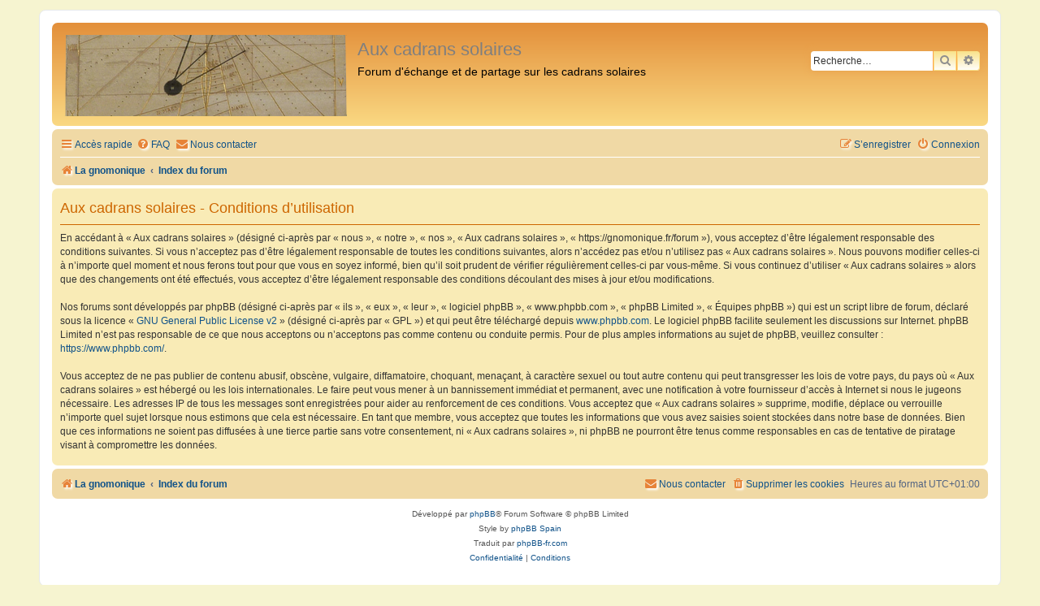

--- FILE ---
content_type: text/css
request_url: https://gnomonique.fr/forum/ext/alfredoramos/hide/styles/prosilver/theme/css/colors.css?assets_version=15
body_size: 208
content:
/**
 * Hide extension for phpBB.
 * @author Alfredo Ramos <alfredo.ramos@yandex.com>
 * @copyright 2017 Alfredo Ramos
 * @license GPL-2.0-only
 */

.hidden-content,
.hidden-content header span {
	background-color: #fcf8e3;
	border-color: #faebcc;
}

.hidden-content header span {
	color: #8a6d3b;
}

.bbcode-hide {
	color: transparent;
}

.bbcode-hide::before {
	color: #8f8f8f;
}
